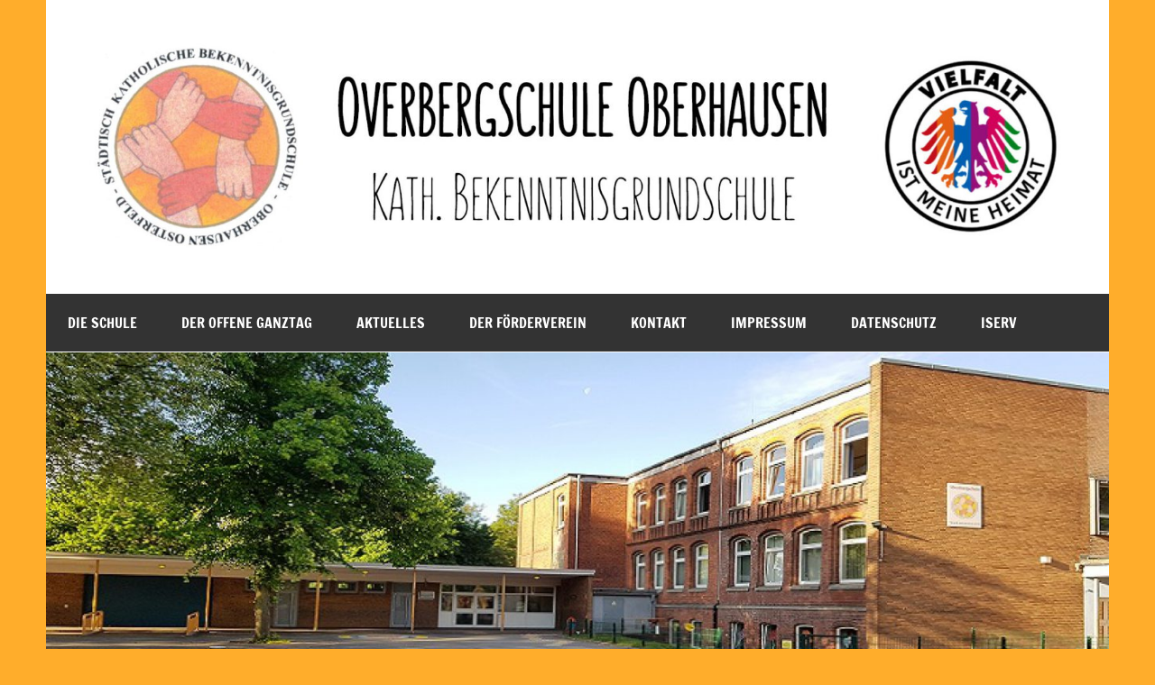

--- FILE ---
content_type: text/html; charset=UTF-8
request_url: https://overbergschule-oberhausen.de/category/aktuelles/
body_size: 49234
content:
<!DOCTYPE html><!-- HTML 5 -->
<html lang="de">

<head>
<meta charset="UTF-8" />
<meta name="viewport" content="width=device-width, initial-scale=1">
<link rel="profile" href="http://gmpg.org/xfn/11" />
<link rel="pingback" href="https://overbergschule-oberhausen.de/xmlrpc.php" />

<title>Aktuelles &#8211; Overbergschule Oberhausen</title>
<meta name='robots' content='max-image-preview:large' />
	<style>img:is([sizes="auto" i], [sizes^="auto," i]) { contain-intrinsic-size: 3000px 1500px }</style>
	<link rel='dns-prefetch' href='//code.responsivevoice.org' />
<link rel="alternate" type="application/rss+xml" title="Overbergschule Oberhausen &raquo; Feed" href="https://overbergschule-oberhausen.de/feed/" />
<link rel="alternate" type="application/rss+xml" title="Overbergschule Oberhausen &raquo; Kommentar-Feed" href="https://overbergschule-oberhausen.de/comments/feed/" />
<link rel="alternate" type="application/rss+xml" title="Overbergschule Oberhausen &raquo; Aktuelles Kategorie-Feed" href="https://overbergschule-oberhausen.de/category/aktuelles/feed/" />
<script type="text/javascript">
/* <![CDATA[ */
window._wpemojiSettings = {"baseUrl":"https:\/\/s.w.org\/images\/core\/emoji\/16.0.1\/72x72\/","ext":".png","svgUrl":"https:\/\/s.w.org\/images\/core\/emoji\/16.0.1\/svg\/","svgExt":".svg","source":{"concatemoji":"https:\/\/overbergschule-oberhausen.de\/wp-includes\/js\/wp-emoji-release.min.js?ver=6.8.3"}};
/*! This file is auto-generated */
!function(s,n){var o,i,e;function c(e){try{var t={supportTests:e,timestamp:(new Date).valueOf()};sessionStorage.setItem(o,JSON.stringify(t))}catch(e){}}function p(e,t,n){e.clearRect(0,0,e.canvas.width,e.canvas.height),e.fillText(t,0,0);var t=new Uint32Array(e.getImageData(0,0,e.canvas.width,e.canvas.height).data),a=(e.clearRect(0,0,e.canvas.width,e.canvas.height),e.fillText(n,0,0),new Uint32Array(e.getImageData(0,0,e.canvas.width,e.canvas.height).data));return t.every(function(e,t){return e===a[t]})}function u(e,t){e.clearRect(0,0,e.canvas.width,e.canvas.height),e.fillText(t,0,0);for(var n=e.getImageData(16,16,1,1),a=0;a<n.data.length;a++)if(0!==n.data[a])return!1;return!0}function f(e,t,n,a){switch(t){case"flag":return n(e,"\ud83c\udff3\ufe0f\u200d\u26a7\ufe0f","\ud83c\udff3\ufe0f\u200b\u26a7\ufe0f")?!1:!n(e,"\ud83c\udde8\ud83c\uddf6","\ud83c\udde8\u200b\ud83c\uddf6")&&!n(e,"\ud83c\udff4\udb40\udc67\udb40\udc62\udb40\udc65\udb40\udc6e\udb40\udc67\udb40\udc7f","\ud83c\udff4\u200b\udb40\udc67\u200b\udb40\udc62\u200b\udb40\udc65\u200b\udb40\udc6e\u200b\udb40\udc67\u200b\udb40\udc7f");case"emoji":return!a(e,"\ud83e\udedf")}return!1}function g(e,t,n,a){var r="undefined"!=typeof WorkerGlobalScope&&self instanceof WorkerGlobalScope?new OffscreenCanvas(300,150):s.createElement("canvas"),o=r.getContext("2d",{willReadFrequently:!0}),i=(o.textBaseline="top",o.font="600 32px Arial",{});return e.forEach(function(e){i[e]=t(o,e,n,a)}),i}function t(e){var t=s.createElement("script");t.src=e,t.defer=!0,s.head.appendChild(t)}"undefined"!=typeof Promise&&(o="wpEmojiSettingsSupports",i=["flag","emoji"],n.supports={everything:!0,everythingExceptFlag:!0},e=new Promise(function(e){s.addEventListener("DOMContentLoaded",e,{once:!0})}),new Promise(function(t){var n=function(){try{var e=JSON.parse(sessionStorage.getItem(o));if("object"==typeof e&&"number"==typeof e.timestamp&&(new Date).valueOf()<e.timestamp+604800&&"object"==typeof e.supportTests)return e.supportTests}catch(e){}return null}();if(!n){if("undefined"!=typeof Worker&&"undefined"!=typeof OffscreenCanvas&&"undefined"!=typeof URL&&URL.createObjectURL&&"undefined"!=typeof Blob)try{var e="postMessage("+g.toString()+"("+[JSON.stringify(i),f.toString(),p.toString(),u.toString()].join(",")+"));",a=new Blob([e],{type:"text/javascript"}),r=new Worker(URL.createObjectURL(a),{name:"wpTestEmojiSupports"});return void(r.onmessage=function(e){c(n=e.data),r.terminate(),t(n)})}catch(e){}c(n=g(i,f,p,u))}t(n)}).then(function(e){for(var t in e)n.supports[t]=e[t],n.supports.everything=n.supports.everything&&n.supports[t],"flag"!==t&&(n.supports.everythingExceptFlag=n.supports.everythingExceptFlag&&n.supports[t]);n.supports.everythingExceptFlag=n.supports.everythingExceptFlag&&!n.supports.flag,n.DOMReady=!1,n.readyCallback=function(){n.DOMReady=!0}}).then(function(){return e}).then(function(){var e;n.supports.everything||(n.readyCallback(),(e=n.source||{}).concatemoji?t(e.concatemoji):e.wpemoji&&e.twemoji&&(t(e.twemoji),t(e.wpemoji)))}))}((window,document),window._wpemojiSettings);
/* ]]> */
</script>
<link rel='stylesheet' id='dynamicnews-custom-fonts-css' href='https://overbergschule-oberhausen.de/wp-content/themes/dynamic-news-lite/css/custom-fonts.css?ver=20180413' type='text/css' media='all' />
<style id='wp-emoji-styles-inline-css' type='text/css'>

	img.wp-smiley, img.emoji {
		display: inline !important;
		border: none !important;
		box-shadow: none !important;
		height: 1em !important;
		width: 1em !important;
		margin: 0 0.07em !important;
		vertical-align: -0.1em !important;
		background: none !important;
		padding: 0 !important;
	}
</style>
<link rel='stylesheet' id='wp-block-library-css' href='https://overbergschule-oberhausen.de/wp-includes/css/dist/block-library/style.min.css?ver=6.8.3' type='text/css' media='all' />
<style id='classic-theme-styles-inline-css' type='text/css'>
/*! This file is auto-generated */
.wp-block-button__link{color:#fff;background-color:#32373c;border-radius:9999px;box-shadow:none;text-decoration:none;padding:calc(.667em + 2px) calc(1.333em + 2px);font-size:1.125em}.wp-block-file__button{background:#32373c;color:#fff;text-decoration:none}
</style>
<style id='global-styles-inline-css' type='text/css'>
:root{--wp--preset--aspect-ratio--square: 1;--wp--preset--aspect-ratio--4-3: 4/3;--wp--preset--aspect-ratio--3-4: 3/4;--wp--preset--aspect-ratio--3-2: 3/2;--wp--preset--aspect-ratio--2-3: 2/3;--wp--preset--aspect-ratio--16-9: 16/9;--wp--preset--aspect-ratio--9-16: 9/16;--wp--preset--color--black: #353535;--wp--preset--color--cyan-bluish-gray: #abb8c3;--wp--preset--color--white: #ffffff;--wp--preset--color--pale-pink: #f78da7;--wp--preset--color--vivid-red: #cf2e2e;--wp--preset--color--luminous-vivid-orange: #ff6900;--wp--preset--color--luminous-vivid-amber: #fcb900;--wp--preset--color--light-green-cyan: #7bdcb5;--wp--preset--color--vivid-green-cyan: #00d084;--wp--preset--color--pale-cyan-blue: #8ed1fc;--wp--preset--color--vivid-cyan-blue: #0693e3;--wp--preset--color--vivid-purple: #9b51e0;--wp--preset--color--primary: #e84747;--wp--preset--color--light-gray: #f0f0f0;--wp--preset--color--dark-gray: #777777;--wp--preset--gradient--vivid-cyan-blue-to-vivid-purple: linear-gradient(135deg,rgba(6,147,227,1) 0%,rgb(155,81,224) 100%);--wp--preset--gradient--light-green-cyan-to-vivid-green-cyan: linear-gradient(135deg,rgb(122,220,180) 0%,rgb(0,208,130) 100%);--wp--preset--gradient--luminous-vivid-amber-to-luminous-vivid-orange: linear-gradient(135deg,rgba(252,185,0,1) 0%,rgba(255,105,0,1) 100%);--wp--preset--gradient--luminous-vivid-orange-to-vivid-red: linear-gradient(135deg,rgba(255,105,0,1) 0%,rgb(207,46,46) 100%);--wp--preset--gradient--very-light-gray-to-cyan-bluish-gray: linear-gradient(135deg,rgb(238,238,238) 0%,rgb(169,184,195) 100%);--wp--preset--gradient--cool-to-warm-spectrum: linear-gradient(135deg,rgb(74,234,220) 0%,rgb(151,120,209) 20%,rgb(207,42,186) 40%,rgb(238,44,130) 60%,rgb(251,105,98) 80%,rgb(254,248,76) 100%);--wp--preset--gradient--blush-light-purple: linear-gradient(135deg,rgb(255,206,236) 0%,rgb(152,150,240) 100%);--wp--preset--gradient--blush-bordeaux: linear-gradient(135deg,rgb(254,205,165) 0%,rgb(254,45,45) 50%,rgb(107,0,62) 100%);--wp--preset--gradient--luminous-dusk: linear-gradient(135deg,rgb(255,203,112) 0%,rgb(199,81,192) 50%,rgb(65,88,208) 100%);--wp--preset--gradient--pale-ocean: linear-gradient(135deg,rgb(255,245,203) 0%,rgb(182,227,212) 50%,rgb(51,167,181) 100%);--wp--preset--gradient--electric-grass: linear-gradient(135deg,rgb(202,248,128) 0%,rgb(113,206,126) 100%);--wp--preset--gradient--midnight: linear-gradient(135deg,rgb(2,3,129) 0%,rgb(40,116,252) 100%);--wp--preset--font-size--small: 13px;--wp--preset--font-size--medium: 20px;--wp--preset--font-size--large: 36px;--wp--preset--font-size--x-large: 42px;--wp--preset--spacing--20: 0.44rem;--wp--preset--spacing--30: 0.67rem;--wp--preset--spacing--40: 1rem;--wp--preset--spacing--50: 1.5rem;--wp--preset--spacing--60: 2.25rem;--wp--preset--spacing--70: 3.38rem;--wp--preset--spacing--80: 5.06rem;--wp--preset--shadow--natural: 6px 6px 9px rgba(0, 0, 0, 0.2);--wp--preset--shadow--deep: 12px 12px 50px rgba(0, 0, 0, 0.4);--wp--preset--shadow--sharp: 6px 6px 0px rgba(0, 0, 0, 0.2);--wp--preset--shadow--outlined: 6px 6px 0px -3px rgba(255, 255, 255, 1), 6px 6px rgba(0, 0, 0, 1);--wp--preset--shadow--crisp: 6px 6px 0px rgba(0, 0, 0, 1);}:where(.is-layout-flex){gap: 0.5em;}:where(.is-layout-grid){gap: 0.5em;}body .is-layout-flex{display: flex;}.is-layout-flex{flex-wrap: wrap;align-items: center;}.is-layout-flex > :is(*, div){margin: 0;}body .is-layout-grid{display: grid;}.is-layout-grid > :is(*, div){margin: 0;}:where(.wp-block-columns.is-layout-flex){gap: 2em;}:where(.wp-block-columns.is-layout-grid){gap: 2em;}:where(.wp-block-post-template.is-layout-flex){gap: 1.25em;}:where(.wp-block-post-template.is-layout-grid){gap: 1.25em;}.has-black-color{color: var(--wp--preset--color--black) !important;}.has-cyan-bluish-gray-color{color: var(--wp--preset--color--cyan-bluish-gray) !important;}.has-white-color{color: var(--wp--preset--color--white) !important;}.has-pale-pink-color{color: var(--wp--preset--color--pale-pink) !important;}.has-vivid-red-color{color: var(--wp--preset--color--vivid-red) !important;}.has-luminous-vivid-orange-color{color: var(--wp--preset--color--luminous-vivid-orange) !important;}.has-luminous-vivid-amber-color{color: var(--wp--preset--color--luminous-vivid-amber) !important;}.has-light-green-cyan-color{color: var(--wp--preset--color--light-green-cyan) !important;}.has-vivid-green-cyan-color{color: var(--wp--preset--color--vivid-green-cyan) !important;}.has-pale-cyan-blue-color{color: var(--wp--preset--color--pale-cyan-blue) !important;}.has-vivid-cyan-blue-color{color: var(--wp--preset--color--vivid-cyan-blue) !important;}.has-vivid-purple-color{color: var(--wp--preset--color--vivid-purple) !important;}.has-black-background-color{background-color: var(--wp--preset--color--black) !important;}.has-cyan-bluish-gray-background-color{background-color: var(--wp--preset--color--cyan-bluish-gray) !important;}.has-white-background-color{background-color: var(--wp--preset--color--white) !important;}.has-pale-pink-background-color{background-color: var(--wp--preset--color--pale-pink) !important;}.has-vivid-red-background-color{background-color: var(--wp--preset--color--vivid-red) !important;}.has-luminous-vivid-orange-background-color{background-color: var(--wp--preset--color--luminous-vivid-orange) !important;}.has-luminous-vivid-amber-background-color{background-color: var(--wp--preset--color--luminous-vivid-amber) !important;}.has-light-green-cyan-background-color{background-color: var(--wp--preset--color--light-green-cyan) !important;}.has-vivid-green-cyan-background-color{background-color: var(--wp--preset--color--vivid-green-cyan) !important;}.has-pale-cyan-blue-background-color{background-color: var(--wp--preset--color--pale-cyan-blue) !important;}.has-vivid-cyan-blue-background-color{background-color: var(--wp--preset--color--vivid-cyan-blue) !important;}.has-vivid-purple-background-color{background-color: var(--wp--preset--color--vivid-purple) !important;}.has-black-border-color{border-color: var(--wp--preset--color--black) !important;}.has-cyan-bluish-gray-border-color{border-color: var(--wp--preset--color--cyan-bluish-gray) !important;}.has-white-border-color{border-color: var(--wp--preset--color--white) !important;}.has-pale-pink-border-color{border-color: var(--wp--preset--color--pale-pink) !important;}.has-vivid-red-border-color{border-color: var(--wp--preset--color--vivid-red) !important;}.has-luminous-vivid-orange-border-color{border-color: var(--wp--preset--color--luminous-vivid-orange) !important;}.has-luminous-vivid-amber-border-color{border-color: var(--wp--preset--color--luminous-vivid-amber) !important;}.has-light-green-cyan-border-color{border-color: var(--wp--preset--color--light-green-cyan) !important;}.has-vivid-green-cyan-border-color{border-color: var(--wp--preset--color--vivid-green-cyan) !important;}.has-pale-cyan-blue-border-color{border-color: var(--wp--preset--color--pale-cyan-blue) !important;}.has-vivid-cyan-blue-border-color{border-color: var(--wp--preset--color--vivid-cyan-blue) !important;}.has-vivid-purple-border-color{border-color: var(--wp--preset--color--vivid-purple) !important;}.has-vivid-cyan-blue-to-vivid-purple-gradient-background{background: var(--wp--preset--gradient--vivid-cyan-blue-to-vivid-purple) !important;}.has-light-green-cyan-to-vivid-green-cyan-gradient-background{background: var(--wp--preset--gradient--light-green-cyan-to-vivid-green-cyan) !important;}.has-luminous-vivid-amber-to-luminous-vivid-orange-gradient-background{background: var(--wp--preset--gradient--luminous-vivid-amber-to-luminous-vivid-orange) !important;}.has-luminous-vivid-orange-to-vivid-red-gradient-background{background: var(--wp--preset--gradient--luminous-vivid-orange-to-vivid-red) !important;}.has-very-light-gray-to-cyan-bluish-gray-gradient-background{background: var(--wp--preset--gradient--very-light-gray-to-cyan-bluish-gray) !important;}.has-cool-to-warm-spectrum-gradient-background{background: var(--wp--preset--gradient--cool-to-warm-spectrum) !important;}.has-blush-light-purple-gradient-background{background: var(--wp--preset--gradient--blush-light-purple) !important;}.has-blush-bordeaux-gradient-background{background: var(--wp--preset--gradient--blush-bordeaux) !important;}.has-luminous-dusk-gradient-background{background: var(--wp--preset--gradient--luminous-dusk) !important;}.has-pale-ocean-gradient-background{background: var(--wp--preset--gradient--pale-ocean) !important;}.has-electric-grass-gradient-background{background: var(--wp--preset--gradient--electric-grass) !important;}.has-midnight-gradient-background{background: var(--wp--preset--gradient--midnight) !important;}.has-small-font-size{font-size: var(--wp--preset--font-size--small) !important;}.has-medium-font-size{font-size: var(--wp--preset--font-size--medium) !important;}.has-large-font-size{font-size: var(--wp--preset--font-size--large) !important;}.has-x-large-font-size{font-size: var(--wp--preset--font-size--x-large) !important;}
:where(.wp-block-post-template.is-layout-flex){gap: 1.25em;}:where(.wp-block-post-template.is-layout-grid){gap: 1.25em;}
:where(.wp-block-columns.is-layout-flex){gap: 2em;}:where(.wp-block-columns.is-layout-grid){gap: 2em;}
:root :where(.wp-block-pullquote){font-size: 1.5em;line-height: 1.6;}
</style>
<link rel='stylesheet' id='rv-style-css' href='https://overbergschule-oberhausen.de/wp-content/plugins/responsivevoice-text-to-speech/includes/css/responsivevoice.css?ver=6.8.3' type='text/css' media='all' />
<link rel='stylesheet' id='dynamicnewslite-stylesheet-css' href='https://overbergschule-oberhausen.de/wp-content/themes/dynamic-news-lite/style.css?ver=1.6.8' type='text/css' media='all' />
<style id='dynamicnewslite-stylesheet-inline-css' type='text/css'>
.site-title, .site-description {
	position: absolute;
	clip: rect(1px, 1px, 1px, 1px);
}
</style>
<link rel='stylesheet' id='genericons-css' href='https://overbergschule-oberhausen.de/wp-content/themes/dynamic-news-lite/css/genericons/genericons.css?ver=3.4.1' type='text/css' media='all' />
<link rel='stylesheet' id='dynamicnewslite-flexslider-css' href='https://overbergschule-oberhausen.de/wp-content/themes/dynamic-news-lite/css/flexslider.css?ver=6.8.3' type='text/css' media='all' />
<script type="text/javascript" src="https://code.responsivevoice.org/responsivevoice.js" id="responsive-voice-js"></script>
<!--[if lt IE 9]>
<script type="text/javascript" src="https://overbergschule-oberhausen.de/wp-content/themes/dynamic-news-lite/js/html5shiv.min.js?ver=3.7.3" id="html5shiv-js"></script>
<![endif]-->
<script type="text/javascript" src="https://overbergschule-oberhausen.de/wp-includes/js/jquery/jquery.min.js?ver=3.7.1" id="jquery-core-js"></script>
<script type="text/javascript" src="https://overbergschule-oberhausen.de/wp-includes/js/jquery/jquery-migrate.min.js?ver=3.4.1" id="jquery-migrate-js"></script>
<script type="text/javascript" src="https://overbergschule-oberhausen.de/wp-content/themes/dynamic-news-lite/js/jquery.flexslider-min.js?ver=2.6.0" id="flexslider-js"></script>
<script type="text/javascript" id="dynamicnewslite-jquery-frontpage_slider-js-extra">
/* <![CDATA[ */
var dynamicnews_slider_params = {"animation":"slide","speed":"7000"};
/* ]]> */
</script>
<script type="text/javascript" src="https://overbergschule-oberhausen.de/wp-content/themes/dynamic-news-lite/js/slider.js?ver=2.6.0" id="dynamicnewslite-jquery-frontpage_slider-js"></script>
<script type="text/javascript" id="dynamicnewslite-jquery-navigation-js-extra">
/* <![CDATA[ */
var dynamicnews_menu_title = {"text":"Men\u00fc"};
/* ]]> */
</script>
<script type="text/javascript" src="https://overbergschule-oberhausen.de/wp-content/themes/dynamic-news-lite/js/navigation.js?ver=20210324" id="dynamicnewslite-jquery-navigation-js"></script>
<script type="text/javascript" id="dynamicnewslite-jquery-sidebar-js-extra">
/* <![CDATA[ */
var dynamicnews_sidebar_title = {"text":"Seitenleiste"};
/* ]]> */
</script>
<script type="text/javascript" src="https://overbergschule-oberhausen.de/wp-content/themes/dynamic-news-lite/js/sidebar.js?ver=20210324" id="dynamicnewslite-jquery-sidebar-js"></script>
<link rel="https://api.w.org/" href="https://overbergschule-oberhausen.de/wp-json/" /><link rel="alternate" title="JSON" type="application/json" href="https://overbergschule-oberhausen.de/wp-json/wp/v2/categories/3" /><link rel="EditURI" type="application/rsd+xml" title="RSD" href="https://overbergschule-oberhausen.de/xmlrpc.php?rsd" />
<meta name="generator" content="WordPress 6.8.3" />
<style type="text/css" id="custom-background-css">
body.custom-background { background-color: #ffad2b; }
</style>
	<link rel="icon" href="https://overbergschule-oberhausen.de/wp-content/uploads/2019/09/cropped-cropped-schullogo-1-32x32.png" sizes="32x32" />
<link rel="icon" href="https://overbergschule-oberhausen.de/wp-content/uploads/2019/09/cropped-cropped-schullogo-1-192x192.png" sizes="192x192" />
<link rel="apple-touch-icon" href="https://overbergschule-oberhausen.de/wp-content/uploads/2019/09/cropped-cropped-schullogo-1-180x180.png" />
<meta name="msapplication-TileImage" content="https://overbergschule-oberhausen.de/wp-content/uploads/2019/09/cropped-cropped-schullogo-1-270x270.png" />
</head>

<body class="archive category category-aktuelles category-3 custom-background wp-custom-logo wp-theme-dynamic-news-lite sp-easy-accordion-enabled sliding-sidebar mobile-header-widgets">

<a class="skip-link screen-reader-text" href="#content">Zum Inhalt springen</a>

<div id="wrapper" class="hfeed">

	<div id="topnavi-wrap">
		
	<div id="topnavi" class="container clearfix">

		
	</div>
	</div>

	<div id="header-wrap">

		<header id="header" class="container clearfix" role="banner">

			<div id="logo" class="clearfix">

				<a href="https://overbergschule-oberhausen.de/" class="custom-logo-link" rel="home"><img width="1761" height="375" src="https://overbergschule-oberhausen.de/wp-content/uploads/2022/09/cropped-Schullogo_mit_Adler.jpg" class="custom-logo" alt="Overbergschule Oberhausen" decoding="async" fetchpriority="high" srcset="https://overbergschule-oberhausen.de/wp-content/uploads/2022/09/cropped-Schullogo_mit_Adler.jpg 1761w, https://overbergschule-oberhausen.de/wp-content/uploads/2022/09/cropped-Schullogo_mit_Adler-300x64.jpg 300w, https://overbergschule-oberhausen.de/wp-content/uploads/2022/09/cropped-Schullogo_mit_Adler-1024x218.jpg 1024w, https://overbergschule-oberhausen.de/wp-content/uploads/2022/09/cropped-Schullogo_mit_Adler-768x164.jpg 768w, https://overbergschule-oberhausen.de/wp-content/uploads/2022/09/cropped-Schullogo_mit_Adler-1536x327.jpg 1536w" sizes="(max-width: 1761px) 100vw, 1761px" /></a>				
		<p class="site-title"><a href="https://overbergschule-oberhausen.de/" rel="home">Overbergschule Oberhausen</a></p>

					
			<p class="site-description">kath. Bekenntnisgrundschule der Stadt Oberhausen</p>

		
			</div>

			<div id="header-content" class="clearfix">
							</div>

		</header>

	</div>

	<div id="navi-wrap">
		<nav id="mainnav" class="container clearfix" role="navigation">
			<ul id="mainnav-menu" class="main-navigation-menu"><li id="menu-item-75" class="menu-item menu-item-type-post_type menu-item-object-page menu-item-home menu-item-has-children menu-item-75"><a href="https://overbergschule-oberhausen.de/">Die Schule</a>
<ul class="sub-menu">
	<li id="menu-item-79" class="menu-item menu-item-type-post_type menu-item-object-page menu-item-79"><a href="https://overbergschule-oberhausen.de/beispiel-seite/unsere-schule/">Unsere Schule</a></li>
	<li id="menu-item-50748" class="menu-item menu-item-type-post_type menu-item-object-page menu-item-50748"><a href="https://overbergschule-oberhausen.de/beispiel-seite/unser-kollegium/">Unser Kollegium</a></li>
	<li id="menu-item-143" class="menu-item menu-item-type-post_type menu-item-object-page menu-item-143"><a href="https://overbergschule-oberhausen.de/beispiel-seite/schulsozialarbeit/">Schulsozialarbeit</a></li>
	<li id="menu-item-50708" class="menu-item menu-item-type-post_type menu-item-object-page menu-item-50708"><a href="https://overbergschule-oberhausen.de/beispiel-seite/virtuelle-tour/">Virtuelle Tour</a></li>
	<li id="menu-item-51546" class="menu-item menu-item-type-post_type menu-item-object-page menu-item-51546"><a href="https://overbergschule-oberhausen.de/beispiel-seite/unser-auszeitraum/">Unser Auszeitraum</a></li>
	<li id="menu-item-51268" class="menu-item menu-item-type-post_type menu-item-object-page menu-item-51268"><a href="https://overbergschule-oberhausen.de/beispiel-seite/jahresprogramm/">Jahresprogramm</a></li>
	<li id="menu-item-77" class="menu-item menu-item-type-post_type menu-item-object-page menu-item-77"><a href="https://overbergschule-oberhausen.de/beispiel-seite/infos-zur-einschulung/">Infos zur Einschulung</a></li>
	<li id="menu-item-51763" class="menu-item menu-item-type-post_type menu-item-object-page menu-item-51763"><a href="https://overbergschule-oberhausen.de/beispiel-seite/umgang-mit-smartphones-smartwatches/">Umgang mit Smartphones &amp; Smartwatches</a></li>
	<li id="menu-item-76" class="menu-item menu-item-type-post_type menu-item-object-page menu-item-76"><a href="https://overbergschule-oberhausen.de/beispiel-seite/infos-zum-uebergang-in-die-weiterfuehrenden-schulen/">Übergang zur weiterführenden Schule</a></li>
	<li id="menu-item-50716" class="menu-item menu-item-type-post_type menu-item-object-page menu-item-50716"><a href="https://overbergschule-oberhausen.de/beispiel-seite/schoolfox/">SchoolFox-App</a></li>
	<li id="menu-item-50579" class="menu-item menu-item-type-post_type menu-item-object-page menu-item-50579"><a href="https://overbergschule-oberhausen.de/beispiel-seite/elternratgeber-mehrsprachig/">Elternratgeber (Mehrsprachig)</a></li>
	<li id="menu-item-78" class="menu-item menu-item-type-post_type menu-item-object-page menu-item-78"><a href="https://overbergschule-oberhausen.de/beispiel-seite/unser-namensgeber/">Unser Namensgeber</a></li>
</ul>
</li>
<li id="menu-item-74" class="menu-item menu-item-type-post_type menu-item-object-page menu-item-has-children menu-item-74"><a href="https://overbergschule-oberhausen.de/der-offene-ganztag/">Der Offene Ganztag</a>
<ul class="sub-menu">
	<li id="menu-item-51463" class="menu-item menu-item-type-post_type menu-item-object-page menu-item-51463"><a href="https://overbergschule-oberhausen.de/der-offene-ganztag/unser-ogs-team/">Unser OGS-Team</a></li>
	<li id="menu-item-147" class="menu-item menu-item-type-post_type menu-item-object-page menu-item-147"><a href="https://overbergschule-oberhausen.de/der-offene-ganztag/schwerpunkte-unserer-arbeit/">Schwerpunkte unserer Arbeit</a></li>
	<li id="menu-item-148" class="menu-item menu-item-type-post_type menu-item-object-page menu-item-148"><a href="https://overbergschule-oberhausen.de/der-offene-ganztag/unsere-ags/">Unsere AG’S</a></li>
	<li id="menu-item-149" class="menu-item menu-item-type-post_type menu-item-object-page menu-item-149"><a href="https://overbergschule-oberhausen.de/der-offene-ganztag/die-raeume/">Die Räume</a></li>
</ul>
</li>
<li id="menu-item-50406" class="menu-item menu-item-type-post_type menu-item-object-post menu-item-50406"><a href="https://overbergschule-oberhausen.de/aktuelle-situation-laufend-aktualisiert/">Aktuelles</a></li>
<li id="menu-item-73" class="menu-item menu-item-type-post_type menu-item-object-page menu-item-73"><a href="https://overbergschule-oberhausen.de/der-foerderverein/">Der Förderverein</a></li>
<li id="menu-item-209" class="menu-item menu-item-type-post_type menu-item-object-page menu-item-209"><a href="https://overbergschule-oberhausen.de/kontakt/">Kontakt</a></li>
<li id="menu-item-210" class="menu-item menu-item-type-post_type menu-item-object-page menu-item-210"><a href="https://overbergschule-oberhausen.de/impressum/">Impressum</a></li>
<li id="menu-item-231" class="menu-item menu-item-type-post_type menu-item-object-page menu-item-231"><a href="https://overbergschule-oberhausen.de/datenschutz/">Datenschutz</a></li>
<li id="menu-item-51033" class="menu-item menu-item-type-custom menu-item-object-custom menu-item-51033"><a href="https://overbergschule-oberhausen.schulserver.de/iserv/app/login">IServ</a></li>
</ul>		</nav>
	</div>

	
			<div id="custom-header">

				
					<img src="https://wp.adminmaria.overbergschule-oberhausen.de/wp-content/uploads/2019/09/cropped-slideshow-2.jpg" srcset="https://overbergschule-oberhausen.de/wp-content/uploads/2019/09/cropped-slideshow-2.jpg 1340w, https://overbergschule-oberhausen.de/wp-content/uploads/2019/09/cropped-slideshow-2-300x98.jpg 300w, https://overbergschule-oberhausen.de/wp-content/uploads/2019/09/cropped-slideshow-2-768x251.jpg 768w, https://overbergschule-oberhausen.de/wp-content/uploads/2019/09/cropped-slideshow-2-1024x335.jpg 1024w, https://overbergschule-oberhausen.de/wp-content/uploads/2019/09/cropped-slideshow-2-860x280.jpg 860w" width="1340" height="438" alt="Overbergschule Oberhausen">

				
			</div>

		

	<div id="wrap" class="container clearfix">

		<section id="content" class="primary" role="main">

			
			<header class="page-header">
				<h1 class="archive-title">Kategorie: <span>Aktuelles</span></h1><div class="archive-description"><p>Hier finden Sie aufgelistet alle aktuell wichtigen Informationen zur Overbergschule.</p>
</div>			</header>

			
	<article id="post-192" class="content-excerpt post-192 post type-post status-publish format-standard hentry category-aktuelles tag-aktuelles tag-updates">

		<h2 class="entry-title post-title"><a href="https://overbergschule-oberhausen.de/aktuelle-situation-laufend-aktualisiert/" rel="bookmark">Aktuelles</a></h2>
		<div class="entry-meta postmeta clearfix"><span class="meta-date sep"><a href="https://overbergschule-oberhausen.de/aktuelle-situation-laufend-aktualisiert/" title="8:00" rel="bookmark"><time class="entry-date published updated" datetime="2025-11-27T08:00:00+01:00">27. November 2025</time></a></span></div>

		
		<a href="https://overbergschule-oberhausen.de/aktuelle-situation-laufend-aktualisiert/" rel="bookmark">
					</a>

	
		<div class="entry clearfix">
			<p>11.01.2026 &#8211; Schulschließung am Montag, 12.01.2026 Nach einer kurzfristigen Anordnung des Ministeriums für Schule und Bildung NRW bleiben alle Schulen in NRW am Montag den 12.01.2026 geschlossen. Alle Infos sind am Sonntag per SchoolFox an die Eltern herausgegangen. 19.12.2025 &#8211; Weihnachtsferien Wir wünschen allen Familien der Overbergschule wunderschöne Weihnachtsferien: ruhige, gesegnete und friedvolle Tage, Zeit für Begegnungen, für Dankbarkeit und</p>
			<a href="https://overbergschule-oberhausen.de/aktuelle-situation-laufend-aktualisiert/" class="more-link">Weiterlesen</a>
		</div>

		<div class="postinfo clearfix">
			<span class="meta-category">
				<ul class="post-categories">
	<li><a href="https://overbergschule-oberhausen.de/category/aktuelles/" rel="category tag">Aktuelles</a></li></ul>			</span>

		</div>

	</article>

	<article id="post-51416" class="content-excerpt post-51416 post type-post status-publish format-standard hentry category-aktuelles tag-foerderprogramm tag-ipads tag-react tag-tablets">

		<h2 class="entry-title post-title"><a href="https://overbergschule-oberhausen.de/foerderprogramm-react-eu/" rel="bookmark">Förderprogramm REACT-EU</a></h2>
		<div class="entry-meta postmeta clearfix"><span class="meta-date sep"><a href="https://overbergschule-oberhausen.de/foerderprogramm-react-eu/" title="10:48" rel="bookmark"><time class="entry-date published updated" datetime="2023-05-02T10:48:17+02:00">2. Mai 2023</time></a></span></div>

		
		<a href="https://overbergschule-oberhausen.de/foerderprogramm-react-eu/" rel="bookmark">
					</a>

	
		<div class="entry clearfix">
			<p>215 Tablets für die Nutzung der Schülerinnen und Schüler wurden mit EU-Mitteln angeschafft Durch das Förderprogramm REACT-EU der Europäischen Union und des Landes NRW, mit dem die Auswirkungen der Corona-Pandemie abgemildert werden sollten, wurde die Digitalisierung der Oberhausener Schulen maßgeblich vorangebracht. Mit den Fördermitteln in Höhe von 3.002.375,00 Euro konnten in ganz Oberhausen weitere 7032 digitale Endgeräte für 19 Schulen</p>
			<a href="https://overbergschule-oberhausen.de/foerderprogramm-react-eu/" class="more-link">Weiterlesen</a>
		</div>

		<div class="postinfo clearfix">
			<span class="meta-category">
				<ul class="post-categories">
	<li><a href="https://overbergschule-oberhausen.de/category/aktuelles/" rel="category tag">Aktuelles</a></li></ul>			</span>

		</div>

	</article>

	<article id="post-51073" class="content-excerpt post-51073 post type-post status-publish format-standard hentry category-aktuelles">

		<h2 class="entry-title post-title"><a href="https://overbergschule-oberhausen.de/tag-der-offenen-tuer-markt-der-moeglichkeiten/" rel="bookmark">Tag der Offenen Tür/ Markt der Möglichkeiten</a></h2>
		<div class="entry-meta postmeta clearfix"><span class="meta-date sep"><a href="https://overbergschule-oberhausen.de/tag-der-offenen-tuer-markt-der-moeglichkeiten/" title="14:15" rel="bookmark"><time class="entry-date published updated" datetime="2021-09-15T14:15:58+02:00">15. September 2021</time></a></span></div>

		
		<a href="https://overbergschule-oberhausen.de/tag-der-offenen-tuer-markt-der-moeglichkeiten/" rel="bookmark">
					</a>

	
		<div class="entry clearfix">
			<p>Liebe zukünftige Eltern der Overbergschule, Auch dieses Jahr bieten wir einen Markt der Möglichkeiten oder auch Tag der offenen Tür an. Da aufgrund der aktuellen Coronasituation unsere Tür zur Schule nicht ganz so offen sein darf, empfangen wir Sie gerne auf unserem Schulhof und präsentieren ihren viele Aspekte unseres Schullebens 🙂 Kommen Sie gerne vorbei am 15.09.21 von 14:00-16:00. Wir</p>
			<a href="https://overbergschule-oberhausen.de/tag-der-offenen-tuer-markt-der-moeglichkeiten/" class="more-link">Weiterlesen</a>
		</div>

		<div class="postinfo clearfix">
			<span class="meta-category">
				<ul class="post-categories">
	<li><a href="https://overbergschule-oberhausen.de/category/aktuelles/" rel="category tag">Aktuelles</a></li></ul>			</span>

		</div>

	</article>

	<article id="post-50945" class="content-excerpt post-50945 post type-post status-publish format-standard hentry category-aktuelles">

		<h2 class="entry-title post-title"><a href="https://overbergschule-oberhausen.de/meine-heimat-und-glueck-auf/" rel="bookmark">Meine Heimat und Glück auf</a></h2>
		<div class="entry-meta postmeta clearfix"><span class="meta-date sep"><a href="https://overbergschule-oberhausen.de/meine-heimat-und-glueck-auf/" title="13:17" rel="bookmark"><time class="entry-date published updated" datetime="2021-03-26T13:17:46+01:00">26. März 2021</time></a></span></div>

		
		<a href="https://overbergschule-oberhausen.de/meine-heimat-und-glueck-auf/" rel="bookmark">
					</a>

	
		<div class="entry clearfix">
			<p>Die letzten Wochen standen ganz im Zeichen des Ruhrgebietes. Im Deutschunterricht haben wir die Lektüre &#8222;Abenteuer im Ruhrgebiet&#8220; von Miriam Schaps gelesen. Dabei sind wir auf eine Entdeckungsreise durch das ganze Ruhrgebiet gegangen und sogar mit Josef Untertage gefahren. Im Sachunterricht drehte sich alles um die Geschichte des Bergbaus, um die Lebenssituationen und die Stadtentwicklung Oberhausens. Im Kunstunterricht lag der</p>
			<a href="https://overbergschule-oberhausen.de/meine-heimat-und-glueck-auf/" class="more-link">Weiterlesen</a>
		</div>

		<div class="postinfo clearfix">
			<span class="meta-category">
				<ul class="post-categories">
	<li><a href="https://overbergschule-oberhausen.de/category/aktuelles/" rel="category tag">Aktuelles</a></li></ul>			</span>

		</div>

	</article>

	<article id="post-50897" class="content-excerpt post-50897 post type-post status-publish format-standard hentry category-aktuelles">

		<h2 class="entry-title post-title"><a href="https://overbergschule-oberhausen.de/wechselmodell/" rel="bookmark">Wechselmodell</a></h2>
		<div class="entry-meta postmeta clearfix"><span class="meta-date sep"><a href="https://overbergschule-oberhausen.de/wechselmodell/" title="15:20" rel="bookmark"><time class="entry-date published updated" datetime="2021-02-17T15:20:47+01:00">17. Februar 2021</time></a></span></div>

		
		<a href="https://overbergschule-oberhausen.de/wechselmodell/" rel="bookmark">
					</a>

	
		<div class="entry clearfix">
			<p>Ab dem 22.02.2021 läuft der Unterricht an der Overbergschule nach dem sogenannten &#8222;Wechselmodell&#8220;: Die Klassen wurden dazu jeweils in zwei Gruppen aufgeteilt: Gruppe Gelb und Gruppe Blau. Jede Gruppe hat an zwei festen Tagen Präsenzunterricht in der Schule: Gruppe Gelb:&nbsp; &nbsp;&nbsp;&nbsp;&nbsp;&nbsp;&nbsp;&nbsp;&nbsp;&nbsp;&nbsp;&nbsp; Montag&nbsp; + MittwochGruppe Blau:&nbsp; &nbsp;&nbsp;&nbsp;&nbsp;&nbsp;&nbsp;&nbsp;&nbsp;&nbsp;&nbsp;&nbsp; Dienstag + Freitag Die Gruppeneinteilung erhalten Sie von den jeweiligen Klassenlehrer*innen. An den Tagen,</p>
			<a href="https://overbergschule-oberhausen.de/wechselmodell/" class="more-link">Weiterlesen</a>
		</div>

		<div class="postinfo clearfix">
			<span class="meta-category">
				<ul class="post-categories">
	<li><a href="https://overbergschule-oberhausen.de/category/aktuelles/" rel="category tag">Aktuelles</a></li></ul>			</span>

		</div>

	</article>

	<article id="post-50410" class="content-excerpt post-50410 post type-post status-publish format-standard hentry category-aktuelles">

		<h2 class="entry-title post-title"><a href="https://overbergschule-oberhausen.de/notbetreuung/" rel="bookmark">(Not-)Betreuung</a></h2>
		<div class="entry-meta postmeta clearfix"><span class="meta-date sep"><a href="https://overbergschule-oberhausen.de/notbetreuung/" title="11:30" rel="bookmark"><time class="entry-date published updated" datetime="2021-01-08T11:30:00+01:00">8. Januar 2021</time></a></span></div>

		
		<a href="https://overbergschule-oberhausen.de/notbetreuung/" rel="bookmark">
					</a>

	
		<div class="entry clearfix">
			<p>Nach Entscheidung des MSB NRW bleiben alle Schulen in NRW bis einschließlich 14.02.2021 geschlossen! Alle Eltern werden gebeten, ihre Kinder soweit es möglich ist, zu Hause zu betreuen und nicht zur Schule zu schicken. Gleichzeitig richten die Schulen für alle Schüler*innen der Klasse 1-6 ein Betreuungsangebot ein. Dieses Angebot kann von allen Familien genutzt werden, die keine Möglichkeit haben, ihre</p>
			<a href="https://overbergschule-oberhausen.de/notbetreuung/" class="more-link">Weiterlesen</a>
		</div>

		<div class="postinfo clearfix">
			<span class="meta-category">
				<ul class="post-categories">
	<li><a href="https://overbergschule-oberhausen.de/category/aktuelles/" rel="category tag">Aktuelles</a></li></ul>			</span>

		</div>

	</article>

	<article id="post-50835" class="content-excerpt post-50835 post type-post status-publish format-standard hentry category-aktuelles">

		<h2 class="entry-title post-title"><a href="https://overbergschule-oberhausen.de/weihnachtliche-gruess-eder-vierten-klassen/" rel="bookmark">Weihnachtliche Grüße  der  Vierten Klassen</a></h2>
		<div class="entry-meta postmeta clearfix"><span class="meta-date sep"><a href="https://overbergschule-oberhausen.de/weihnachtliche-gruess-eder-vierten-klassen/" title="17:00" rel="bookmark"><time class="entry-date published updated" datetime="2020-12-23T17:00:44+01:00">23. Dezember 2020</time></a></span></div>

		
		<a href="https://overbergschule-oberhausen.de/weihnachtliche-gruess-eder-vierten-klassen/" rel="bookmark">
					</a>

	
		<div class="entry clearfix">
			<p>Im Trubel der letzten Schulwoche, haben sich die vierten Klassen der Overbergschule einen weihnachtlichen Gruß für Sie überlegt, den wir gerne mit Ihnen teilen wollen. Bleiben Sie und ihre Lieben gesund. Wir wünschen ein wunderschönes Weihnachtsfest und hoffentlich bereiten Ihnen die Beiträge genauso viel Freude wie uns. Mit lieben Grüßen, die Klasse 4a und die Klasse 4b Die Klasse 4b</p>
			<a href="https://overbergschule-oberhausen.de/weihnachtliche-gruess-eder-vierten-klassen/" class="more-link">Weiterlesen</a>
		</div>

		<div class="postinfo clearfix">
			<span class="meta-category">
				<ul class="post-categories">
	<li><a href="https://overbergschule-oberhausen.de/category/aktuelles/" rel="category tag">Aktuelles</a></li></ul>			</span>

		</div>

	</article>

	<article id="post-50785" class="content-excerpt post-50785 post type-post status-publish format-standard hentry category-aktuelles">

		<h2 class="entry-title post-title"><a href="https://overbergschule-oberhausen.de/kollegiumszuwachs/" rel="bookmark">Kollegiumszuwachs</a></h2>
		<div class="entry-meta postmeta clearfix"><span class="meta-date sep"><a href="https://overbergschule-oberhausen.de/kollegiumszuwachs/" title="12:05" rel="bookmark"><time class="entry-date published updated" datetime="2020-11-15T12:05:00+01:00">15. November 2020</time></a></span></div>

		
		<a href="https://overbergschule-oberhausen.de/kollegiumszuwachs/" rel="bookmark">
					</a>

	
		<div class="entry clearfix">
			<p>Zum Glück gibt es selbst in Zeiten von Corona nicht nur schlechte Nachrichten. So freuen wir uns sehr, seit dem 02.11.2020 zwei neue Kolleg*innen im Kollegium der Overbergschule begrüßen zu dürfen. Frau Fortmann kennen einige von Ihnen vielleicht noch. Sie hat von Februar bis August 2019 ihr Praxissemester an unserer Schule absolviert. Da wir sie in diesem Rahmen sehr zu</p>
			<a href="https://overbergschule-oberhausen.de/kollegiumszuwachs/" class="more-link">Weiterlesen</a>
		</div>

		<div class="postinfo clearfix">
			<span class="meta-category">
				<ul class="post-categories">
	<li><a href="https://overbergschule-oberhausen.de/category/aktuelles/" rel="category tag">Aktuelles</a></li></ul>			</span>

		</div>

	</article>

	<article id="post-50717" class="content-excerpt post-50717 post type-post status-publish format-standard hentry category-aktuelles tag-digital tag-virtuelle-tour">

		<h2 class="entry-title post-title"><a href="https://overbergschule-oberhausen.de/virtuelle-tour/" rel="bookmark">Virtuelle Tour</a></h2>
		<div class="entry-meta postmeta clearfix"><span class="meta-date sep"><a href="https://overbergschule-oberhausen.de/virtuelle-tour/" title="9:56" rel="bookmark"><time class="entry-date published updated" datetime="2020-09-14T09:56:52+02:00">14. September 2020</time></a></span></div>

		
		<a href="https://overbergschule-oberhausen.de/virtuelle-tour/" rel="bookmark">
					</a>

	
		<div class="entry clearfix">
			<p>Um Ihnen auch in Schließungszeiten einen Einblick in unsere Schule zu ermöglichen, haben wir damals im Rahmen der Corona-Pandemie für Sie eine virtuelle Tour erstellt. Sie finden diese über den unten angegebenen Link. Sie können sich im Rahmen dieser Tour frei durch unser Schulgebäude und über unseren Schulhof bewegen. Per Klick auf die Pfeilmarkierungen können Sie die verschiedenen Orte bzw.</p>
			<a href="https://overbergschule-oberhausen.de/virtuelle-tour/" class="more-link">Weiterlesen</a>
		</div>

		<div class="postinfo clearfix">
			<span class="meta-category">
				<ul class="post-categories">
	<li><a href="https://overbergschule-oberhausen.de/category/aktuelles/" rel="category tag">Aktuelles</a></li></ul>			</span>

		</div>

	</article>

	<article id="post-50640" class="content-excerpt post-50640 post type-post status-publish format-standard hentry category-aktuelles tag-einschulung tag-infonachmittag tag-infotag">

		<h2 class="entry-title post-title"><a href="https://overbergschule-oberhausen.de/info-nachmittag/" rel="bookmark">Info-Nachmittag</a></h2>
		<div class="entry-meta postmeta clearfix"><span class="meta-date sep"><a href="https://overbergschule-oberhausen.de/info-nachmittag/" title="9:33" rel="bookmark"><time class="entry-date published updated" datetime="2020-08-24T09:33:48+02:00">24. August 2020</time></a></span></div>

		
		<a href="https://overbergschule-oberhausen.de/info-nachmittag/" rel="bookmark">
					</a>

	
		<div class="entry clearfix">
			<p>Da wir aufgrund der Corona-Pandemie in diesem Jahr leider keinen &#8222;Tag der offenen Tür&#8220; veranstalten dürfen, gibt es in diesem Jahr stattdessen einen Info-Nachmittag für alle interessierten Eltern. Der Infotag findet am 16.09.2020 auf unserem Schulhof statt. Den Flyer für diesen Tag finden Sie hier direkt zum Download. Sie können diese Info gerne auch an andere interessierten Eltern weiterleiten. Wir</p>
			<a href="https://overbergschule-oberhausen.de/info-nachmittag/" class="more-link">Weiterlesen</a>
		</div>

		<div class="postinfo clearfix">
			<span class="meta-category">
				<ul class="post-categories">
	<li><a href="https://overbergschule-oberhausen.de/category/aktuelles/" rel="category tag">Aktuelles</a></li></ul>			</span>

		</div>

	</article>

			  <div class="post-pagination clearfix">
					<span aria-current="page" class="page-numbers current">1</span>
<a class="page-numbers" href="https://overbergschule-oberhausen.de/category/aktuelles/page/2/">2</a>
<a class="next page-numbers" href="https://overbergschule-oberhausen.de/category/aktuelles/page/2/">&raquo;</a>			  </div>

			
		</section>

		
	<section id="sidebar" class="secondary clearfix" role="complementary">

		<aside id="search-2" class="widget widget_search clearfix">
	<form role="search" method="get" class="search-form" action="https://overbergschule-oberhausen.de/">
		<label>
			<span class="screen-reader-text">Suche nach:</span>
			<input type="search" class="search-field" placeholder="Suchen &hellip;" value="" name="s">
		</label>
		<button type="submit" class="search-submit">
			<span class="genericon-search"></span>
		</button>
	</form>

</aside><aside id="block-5" class="widget widget_block widget_media_image clearfix">
<figure class="wp-block-image size-large is-resized"><a href="https://overbergschule-oberhausen.de/foerderprogramm-react-eu/"><img loading="lazy" decoding="async" src="https://overbergschule-oberhausen.de/wp-content/uploads/2023/05/REACT-EU_LOGO_JPG_RGB-1024x237.jpg" alt="" class="wp-image-51414" width="287" height="66" srcset="https://overbergschule-oberhausen.de/wp-content/uploads/2023/05/REACT-EU_LOGO_JPG_RGB-1024x237.jpg 1024w, https://overbergschule-oberhausen.de/wp-content/uploads/2023/05/REACT-EU_LOGO_JPG_RGB-300x70.jpg 300w, https://overbergschule-oberhausen.de/wp-content/uploads/2023/05/REACT-EU_LOGO_JPG_RGB-768x178.jpg 768w, https://overbergschule-oberhausen.de/wp-content/uploads/2023/05/REACT-EU_LOGO_JPG_RGB.jpg 1053w" sizes="auto, (max-width: 287px) 100vw, 287px" /></a></figure>
</aside><aside id="block-3" class="widget widget_block widget_media_image clearfix"><div class="wp-block-image">
<figure class="aligncenter size-full is-resized"><img loading="lazy" decoding="async" width="1988" height="2354" src="https://overbergschule-oberhausen.de/wp-content/uploads/2024/01/fobizz-Siegel-2023-2024.png" alt="" class="wp-image-51587" style="width:228px;height:269px" srcset="https://overbergschule-oberhausen.de/wp-content/uploads/2024/01/fobizz-Siegel-2023-2024.png 1988w, https://overbergschule-oberhausen.de/wp-content/uploads/2024/01/fobizz-Siegel-2023-2024-253x300.png 253w, https://overbergschule-oberhausen.de/wp-content/uploads/2024/01/fobizz-Siegel-2023-2024-768x909.png 768w, https://overbergschule-oberhausen.de/wp-content/uploads/2024/01/fobizz-Siegel-2023-2024-1297x1536.png 1297w, https://overbergschule-oberhausen.de/wp-content/uploads/2024/01/fobizz-Siegel-2023-2024-1730x2048.png 1730w" sizes="auto, (max-width: 1988px) 100vw, 1988px" /></figure></div></aside><aside id="meta-2" class="widget widget_meta clearfix"><h3 class="widgettitle"><span>Administration</span></h3>
		<ul>
						<li><a href="https://overbergschule-oberhausen.de/wp-login.php">Anmelden</a></li>
			<li><a href="https://overbergschule-oberhausen.de/feed/">Feed der Einträge</a></li>
			<li><a href="https://overbergschule-oberhausen.de/comments/feed/">Kommentar-Feed</a></li>

			<li><a href="https://de.wordpress.org/">WordPress.org</a></li>
		</ul>

		</aside><aside id="calendar-3" class="widget widget_calendar clearfix"><div id="calendar_wrap" class="calendar_wrap"><table id="wp-calendar" class="wp-calendar-table">
	<caption>Januar 2026</caption>
	<thead>
	<tr>
		<th scope="col" aria-label="Montag">M</th>
		<th scope="col" aria-label="Dienstag">D</th>
		<th scope="col" aria-label="Mittwoch">M</th>
		<th scope="col" aria-label="Donnerstag">D</th>
		<th scope="col" aria-label="Freitag">F</th>
		<th scope="col" aria-label="Samstag">S</th>
		<th scope="col" aria-label="Sonntag">S</th>
	</tr>
	</thead>
	<tbody>
	<tr>
		<td colspan="3" class="pad">&nbsp;</td><td>1</td><td>2</td><td>3</td><td>4</td>
	</tr>
	<tr>
		<td>5</td><td>6</td><td>7</td><td>8</td><td>9</td><td>10</td><td>11</td>
	</tr>
	<tr>
		<td>12</td><td>13</td><td>14</td><td>15</td><td>16</td><td>17</td><td>18</td>
	</tr>
	<tr>
		<td>19</td><td>20</td><td id="today">21</td><td>22</td><td>23</td><td>24</td><td>25</td>
	</tr>
	<tr>
		<td>26</td><td>27</td><td>28</td><td>29</td><td>30</td><td>31</td>
		<td class="pad" colspan="1">&nbsp;</td>
	</tr>
	</tbody>
	</table><nav aria-label="Vorherige und nächste Monate" class="wp-calendar-nav">
		<span class="wp-calendar-nav-prev"><a href="https://overbergschule-oberhausen.de/2025/11/">&laquo; Nov.</a></span>
		<span class="pad">&nbsp;</span>
		<span class="wp-calendar-nav-next">&nbsp;</span>
	</nav></div></aside>
	</section>
	</div>


	<div id="footer-wrap">

		<footer id="footer" class="container clearfix" role="contentinfo">

			
			<div id="footer-text">
				
	<span class="credit-link">
		WordPress-Theme: Dynamic News von ThemeZee.	</span>

				</div>

		</footer>

	</div>

</div><!-- end #wrapper -->

<script type="speculationrules">
{"prefetch":[{"source":"document","where":{"and":[{"href_matches":"\/*"},{"not":{"href_matches":["\/wp-*.php","\/wp-admin\/*","\/wp-content\/uploads\/*","\/wp-content\/*","\/wp-content\/plugins\/*","\/wp-content\/themes\/dynamic-news-lite\/*","\/*\\?(.+)"]}},{"not":{"selector_matches":"a[rel~=\"nofollow\"]"}},{"not":{"selector_matches":".no-prefetch, .no-prefetch a"}}]},"eagerness":"conservative"}]}
</script>
    <style>
            </style>

    <script>
        document.addEventListener("DOMContentLoaded", function(event) {
                    });
    </script>


    
    <style>
            </style>


    <script>
        var accordions_active = null;
        var accordions_tabs_active = null;
    </script>


    


</body>
</html>
